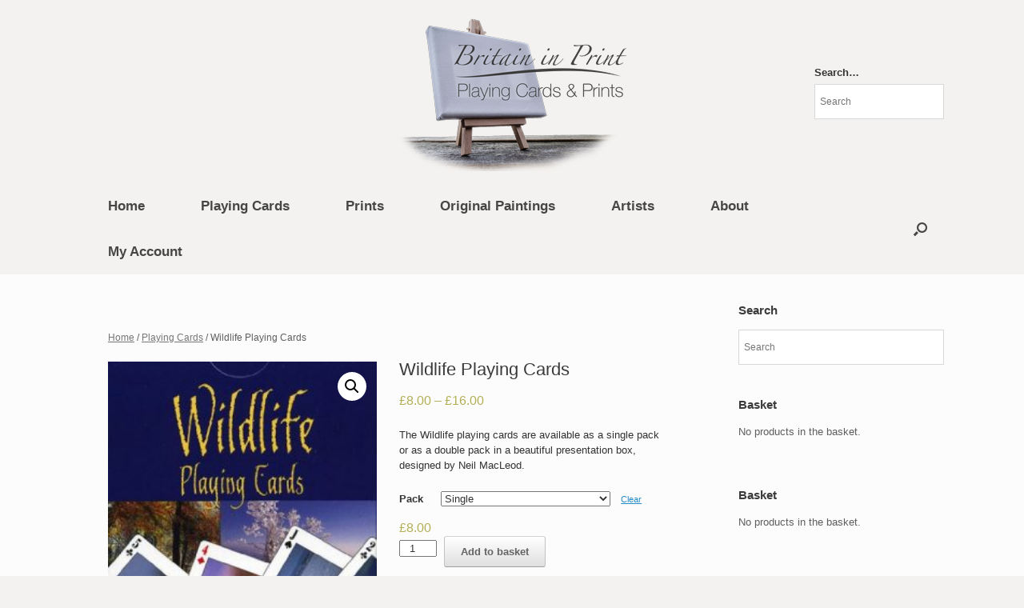

--- FILE ---
content_type: text/html; charset=UTF-8
request_url: https://www.britaininprint.com/product/wildlife-playing-cards/
body_size: 12140
content:
<!DOCTYPE html>
<html lang="en-GB">
<head>
	<meta charset="UTF-8" />
	<meta http-equiv="X-UA-Compatible" content="IE=10" />
	<link rel="profile" href="https://gmpg.org/xfn/11" />
	<link rel="pingback" href="https://www.britaininprint.com/xmlrpc.php" />
	<title>Wildlife Playing Cards &#8211; Britain in Print</title>
<meta name='robots' content='max-image-preview:large' />
<link rel='dns-prefetch' href='//stats.wp.com' />
<link rel="alternate" type="application/rss+xml" title="Britain in Print &raquo; Feed" href="https://www.britaininprint.com/feed/" />
<link rel="alternate" type="application/rss+xml" title="Britain in Print &raquo; Comments Feed" href="https://www.britaininprint.com/comments/feed/" />
<link rel="alternate" type="application/rss+xml" title="Britain in Print &raquo; Wildlife Playing Cards Comments Feed" href="https://www.britaininprint.com/product/wildlife-playing-cards/feed/" />
<script type="text/javascript">
/* <![CDATA[ */
window._wpemojiSettings = {"baseUrl":"https:\/\/s.w.org\/images\/core\/emoji\/14.0.0\/72x72\/","ext":".png","svgUrl":"https:\/\/s.w.org\/images\/core\/emoji\/14.0.0\/svg\/","svgExt":".svg","source":{"concatemoji":"https:\/\/www.britaininprint.com\/wp-includes\/js\/wp-emoji-release.min.js?ver=0a39c1f72d201d6eabcca91c2f15924a"}};
/*! This file is auto-generated */
!function(i,n){var o,s,e;function c(e){try{var t={supportTests:e,timestamp:(new Date).valueOf()};sessionStorage.setItem(o,JSON.stringify(t))}catch(e){}}function p(e,t,n){e.clearRect(0,0,e.canvas.width,e.canvas.height),e.fillText(t,0,0);var t=new Uint32Array(e.getImageData(0,0,e.canvas.width,e.canvas.height).data),r=(e.clearRect(0,0,e.canvas.width,e.canvas.height),e.fillText(n,0,0),new Uint32Array(e.getImageData(0,0,e.canvas.width,e.canvas.height).data));return t.every(function(e,t){return e===r[t]})}function u(e,t,n){switch(t){case"flag":return n(e,"\ud83c\udff3\ufe0f\u200d\u26a7\ufe0f","\ud83c\udff3\ufe0f\u200b\u26a7\ufe0f")?!1:!n(e,"\ud83c\uddfa\ud83c\uddf3","\ud83c\uddfa\u200b\ud83c\uddf3")&&!n(e,"\ud83c\udff4\udb40\udc67\udb40\udc62\udb40\udc65\udb40\udc6e\udb40\udc67\udb40\udc7f","\ud83c\udff4\u200b\udb40\udc67\u200b\udb40\udc62\u200b\udb40\udc65\u200b\udb40\udc6e\u200b\udb40\udc67\u200b\udb40\udc7f");case"emoji":return!n(e,"\ud83e\udef1\ud83c\udffb\u200d\ud83e\udef2\ud83c\udfff","\ud83e\udef1\ud83c\udffb\u200b\ud83e\udef2\ud83c\udfff")}return!1}function f(e,t,n){var r="undefined"!=typeof WorkerGlobalScope&&self instanceof WorkerGlobalScope?new OffscreenCanvas(300,150):i.createElement("canvas"),a=r.getContext("2d",{willReadFrequently:!0}),o=(a.textBaseline="top",a.font="600 32px Arial",{});return e.forEach(function(e){o[e]=t(a,e,n)}),o}function t(e){var t=i.createElement("script");t.src=e,t.defer=!0,i.head.appendChild(t)}"undefined"!=typeof Promise&&(o="wpEmojiSettingsSupports",s=["flag","emoji"],n.supports={everything:!0,everythingExceptFlag:!0},e=new Promise(function(e){i.addEventListener("DOMContentLoaded",e,{once:!0})}),new Promise(function(t){var n=function(){try{var e=JSON.parse(sessionStorage.getItem(o));if("object"==typeof e&&"number"==typeof e.timestamp&&(new Date).valueOf()<e.timestamp+604800&&"object"==typeof e.supportTests)return e.supportTests}catch(e){}return null}();if(!n){if("undefined"!=typeof Worker&&"undefined"!=typeof OffscreenCanvas&&"undefined"!=typeof URL&&URL.createObjectURL&&"undefined"!=typeof Blob)try{var e="postMessage("+f.toString()+"("+[JSON.stringify(s),u.toString(),p.toString()].join(",")+"));",r=new Blob([e],{type:"text/javascript"}),a=new Worker(URL.createObjectURL(r),{name:"wpTestEmojiSupports"});return void(a.onmessage=function(e){c(n=e.data),a.terminate(),t(n)})}catch(e){}c(n=f(s,u,p))}t(n)}).then(function(e){for(var t in e)n.supports[t]=e[t],n.supports.everything=n.supports.everything&&n.supports[t],"flag"!==t&&(n.supports.everythingExceptFlag=n.supports.everythingExceptFlag&&n.supports[t]);n.supports.everythingExceptFlag=n.supports.everythingExceptFlag&&!n.supports.flag,n.DOMReady=!1,n.readyCallback=function(){n.DOMReady=!0}}).then(function(){return e}).then(function(){var e;n.supports.everything||(n.readyCallback(),(e=n.source||{}).concatemoji?t(e.concatemoji):e.wpemoji&&e.twemoji&&(t(e.twemoji),t(e.wpemoji)))}))}((window,document),window._wpemojiSettings);
/* ]]> */
</script>
<link rel='stylesheet' id='vantage-parent-style-css' href='https://www.britaininprint.com/wp-content/themes/vantage/style.css?ver=0a39c1f72d201d6eabcca91c2f15924a' type='text/css' media='all' />
<style id='wp-emoji-styles-inline-css' type='text/css'>

	img.wp-smiley, img.emoji {
		display: inline !important;
		border: none !important;
		box-shadow: none !important;
		height: 1em !important;
		width: 1em !important;
		margin: 0 0.07em !important;
		vertical-align: -0.1em !important;
		background: none !important;
		padding: 0 !important;
	}
</style>
<link rel='stylesheet' id='wp-block-library-css' href='https://www.britaininprint.com/wp-includes/css/dist/block-library/style.min.css?ver=0a39c1f72d201d6eabcca91c2f15924a' type='text/css' media='all' />
<style id='classic-theme-styles-inline-css' type='text/css'>
/*! This file is auto-generated */
.wp-block-button__link{color:#fff;background-color:#32373c;border-radius:9999px;box-shadow:none;text-decoration:none;padding:calc(.667em + 2px) calc(1.333em + 2px);font-size:1.125em}.wp-block-file__button{background:#32373c;color:#fff;text-decoration:none}
</style>
<style id='global-styles-inline-css' type='text/css'>
body{--wp--preset--color--black: #000000;--wp--preset--color--cyan-bluish-gray: #abb8c3;--wp--preset--color--white: #ffffff;--wp--preset--color--pale-pink: #f78da7;--wp--preset--color--vivid-red: #cf2e2e;--wp--preset--color--luminous-vivid-orange: #ff6900;--wp--preset--color--luminous-vivid-amber: #fcb900;--wp--preset--color--light-green-cyan: #7bdcb5;--wp--preset--color--vivid-green-cyan: #00d084;--wp--preset--color--pale-cyan-blue: #8ed1fc;--wp--preset--color--vivid-cyan-blue: #0693e3;--wp--preset--color--vivid-purple: #9b51e0;--wp--preset--gradient--vivid-cyan-blue-to-vivid-purple: linear-gradient(135deg,rgba(6,147,227,1) 0%,rgb(155,81,224) 100%);--wp--preset--gradient--light-green-cyan-to-vivid-green-cyan: linear-gradient(135deg,rgb(122,220,180) 0%,rgb(0,208,130) 100%);--wp--preset--gradient--luminous-vivid-amber-to-luminous-vivid-orange: linear-gradient(135deg,rgba(252,185,0,1) 0%,rgba(255,105,0,1) 100%);--wp--preset--gradient--luminous-vivid-orange-to-vivid-red: linear-gradient(135deg,rgba(255,105,0,1) 0%,rgb(207,46,46) 100%);--wp--preset--gradient--very-light-gray-to-cyan-bluish-gray: linear-gradient(135deg,rgb(238,238,238) 0%,rgb(169,184,195) 100%);--wp--preset--gradient--cool-to-warm-spectrum: linear-gradient(135deg,rgb(74,234,220) 0%,rgb(151,120,209) 20%,rgb(207,42,186) 40%,rgb(238,44,130) 60%,rgb(251,105,98) 80%,rgb(254,248,76) 100%);--wp--preset--gradient--blush-light-purple: linear-gradient(135deg,rgb(255,206,236) 0%,rgb(152,150,240) 100%);--wp--preset--gradient--blush-bordeaux: linear-gradient(135deg,rgb(254,205,165) 0%,rgb(254,45,45) 50%,rgb(107,0,62) 100%);--wp--preset--gradient--luminous-dusk: linear-gradient(135deg,rgb(255,203,112) 0%,rgb(199,81,192) 50%,rgb(65,88,208) 100%);--wp--preset--gradient--pale-ocean: linear-gradient(135deg,rgb(255,245,203) 0%,rgb(182,227,212) 50%,rgb(51,167,181) 100%);--wp--preset--gradient--electric-grass: linear-gradient(135deg,rgb(202,248,128) 0%,rgb(113,206,126) 100%);--wp--preset--gradient--midnight: linear-gradient(135deg,rgb(2,3,129) 0%,rgb(40,116,252) 100%);--wp--preset--font-size--small: 13px;--wp--preset--font-size--medium: 20px;--wp--preset--font-size--large: 36px;--wp--preset--font-size--x-large: 42px;--wp--preset--spacing--20: 0.44rem;--wp--preset--spacing--30: 0.67rem;--wp--preset--spacing--40: 1rem;--wp--preset--spacing--50: 1.5rem;--wp--preset--spacing--60: 2.25rem;--wp--preset--spacing--70: 3.38rem;--wp--preset--spacing--80: 5.06rem;--wp--preset--shadow--natural: 6px 6px 9px rgba(0, 0, 0, 0.2);--wp--preset--shadow--deep: 12px 12px 50px rgba(0, 0, 0, 0.4);--wp--preset--shadow--sharp: 6px 6px 0px rgba(0, 0, 0, 0.2);--wp--preset--shadow--outlined: 6px 6px 0px -3px rgba(255, 255, 255, 1), 6px 6px rgba(0, 0, 0, 1);--wp--preset--shadow--crisp: 6px 6px 0px rgba(0, 0, 0, 1);}:where(.is-layout-flex){gap: 0.5em;}:where(.is-layout-grid){gap: 0.5em;}body .is-layout-flow > .alignleft{float: left;margin-inline-start: 0;margin-inline-end: 2em;}body .is-layout-flow > .alignright{float: right;margin-inline-start: 2em;margin-inline-end: 0;}body .is-layout-flow > .aligncenter{margin-left: auto !important;margin-right: auto !important;}body .is-layout-constrained > .alignleft{float: left;margin-inline-start: 0;margin-inline-end: 2em;}body .is-layout-constrained > .alignright{float: right;margin-inline-start: 2em;margin-inline-end: 0;}body .is-layout-constrained > .aligncenter{margin-left: auto !important;margin-right: auto !important;}body .is-layout-constrained > :where(:not(.alignleft):not(.alignright):not(.alignfull)){max-width: var(--wp--style--global--content-size);margin-left: auto !important;margin-right: auto !important;}body .is-layout-constrained > .alignwide{max-width: var(--wp--style--global--wide-size);}body .is-layout-flex{display: flex;}body .is-layout-flex{flex-wrap: wrap;align-items: center;}body .is-layout-flex > *{margin: 0;}body .is-layout-grid{display: grid;}body .is-layout-grid > *{margin: 0;}:where(.wp-block-columns.is-layout-flex){gap: 2em;}:where(.wp-block-columns.is-layout-grid){gap: 2em;}:where(.wp-block-post-template.is-layout-flex){gap: 1.25em;}:where(.wp-block-post-template.is-layout-grid){gap: 1.25em;}.has-black-color{color: var(--wp--preset--color--black) !important;}.has-cyan-bluish-gray-color{color: var(--wp--preset--color--cyan-bluish-gray) !important;}.has-white-color{color: var(--wp--preset--color--white) !important;}.has-pale-pink-color{color: var(--wp--preset--color--pale-pink) !important;}.has-vivid-red-color{color: var(--wp--preset--color--vivid-red) !important;}.has-luminous-vivid-orange-color{color: var(--wp--preset--color--luminous-vivid-orange) !important;}.has-luminous-vivid-amber-color{color: var(--wp--preset--color--luminous-vivid-amber) !important;}.has-light-green-cyan-color{color: var(--wp--preset--color--light-green-cyan) !important;}.has-vivid-green-cyan-color{color: var(--wp--preset--color--vivid-green-cyan) !important;}.has-pale-cyan-blue-color{color: var(--wp--preset--color--pale-cyan-blue) !important;}.has-vivid-cyan-blue-color{color: var(--wp--preset--color--vivid-cyan-blue) !important;}.has-vivid-purple-color{color: var(--wp--preset--color--vivid-purple) !important;}.has-black-background-color{background-color: var(--wp--preset--color--black) !important;}.has-cyan-bluish-gray-background-color{background-color: var(--wp--preset--color--cyan-bluish-gray) !important;}.has-white-background-color{background-color: var(--wp--preset--color--white) !important;}.has-pale-pink-background-color{background-color: var(--wp--preset--color--pale-pink) !important;}.has-vivid-red-background-color{background-color: var(--wp--preset--color--vivid-red) !important;}.has-luminous-vivid-orange-background-color{background-color: var(--wp--preset--color--luminous-vivid-orange) !important;}.has-luminous-vivid-amber-background-color{background-color: var(--wp--preset--color--luminous-vivid-amber) !important;}.has-light-green-cyan-background-color{background-color: var(--wp--preset--color--light-green-cyan) !important;}.has-vivid-green-cyan-background-color{background-color: var(--wp--preset--color--vivid-green-cyan) !important;}.has-pale-cyan-blue-background-color{background-color: var(--wp--preset--color--pale-cyan-blue) !important;}.has-vivid-cyan-blue-background-color{background-color: var(--wp--preset--color--vivid-cyan-blue) !important;}.has-vivid-purple-background-color{background-color: var(--wp--preset--color--vivid-purple) !important;}.has-black-border-color{border-color: var(--wp--preset--color--black) !important;}.has-cyan-bluish-gray-border-color{border-color: var(--wp--preset--color--cyan-bluish-gray) !important;}.has-white-border-color{border-color: var(--wp--preset--color--white) !important;}.has-pale-pink-border-color{border-color: var(--wp--preset--color--pale-pink) !important;}.has-vivid-red-border-color{border-color: var(--wp--preset--color--vivid-red) !important;}.has-luminous-vivid-orange-border-color{border-color: var(--wp--preset--color--luminous-vivid-orange) !important;}.has-luminous-vivid-amber-border-color{border-color: var(--wp--preset--color--luminous-vivid-amber) !important;}.has-light-green-cyan-border-color{border-color: var(--wp--preset--color--light-green-cyan) !important;}.has-vivid-green-cyan-border-color{border-color: var(--wp--preset--color--vivid-green-cyan) !important;}.has-pale-cyan-blue-border-color{border-color: var(--wp--preset--color--pale-cyan-blue) !important;}.has-vivid-cyan-blue-border-color{border-color: var(--wp--preset--color--vivid-cyan-blue) !important;}.has-vivid-purple-border-color{border-color: var(--wp--preset--color--vivid-purple) !important;}.has-vivid-cyan-blue-to-vivid-purple-gradient-background{background: var(--wp--preset--gradient--vivid-cyan-blue-to-vivid-purple) !important;}.has-light-green-cyan-to-vivid-green-cyan-gradient-background{background: var(--wp--preset--gradient--light-green-cyan-to-vivid-green-cyan) !important;}.has-luminous-vivid-amber-to-luminous-vivid-orange-gradient-background{background: var(--wp--preset--gradient--luminous-vivid-amber-to-luminous-vivid-orange) !important;}.has-luminous-vivid-orange-to-vivid-red-gradient-background{background: var(--wp--preset--gradient--luminous-vivid-orange-to-vivid-red) !important;}.has-very-light-gray-to-cyan-bluish-gray-gradient-background{background: var(--wp--preset--gradient--very-light-gray-to-cyan-bluish-gray) !important;}.has-cool-to-warm-spectrum-gradient-background{background: var(--wp--preset--gradient--cool-to-warm-spectrum) !important;}.has-blush-light-purple-gradient-background{background: var(--wp--preset--gradient--blush-light-purple) !important;}.has-blush-bordeaux-gradient-background{background: var(--wp--preset--gradient--blush-bordeaux) !important;}.has-luminous-dusk-gradient-background{background: var(--wp--preset--gradient--luminous-dusk) !important;}.has-pale-ocean-gradient-background{background: var(--wp--preset--gradient--pale-ocean) !important;}.has-electric-grass-gradient-background{background: var(--wp--preset--gradient--electric-grass) !important;}.has-midnight-gradient-background{background: var(--wp--preset--gradient--midnight) !important;}.has-small-font-size{font-size: var(--wp--preset--font-size--small) !important;}.has-medium-font-size{font-size: var(--wp--preset--font-size--medium) !important;}.has-large-font-size{font-size: var(--wp--preset--font-size--large) !important;}.has-x-large-font-size{font-size: var(--wp--preset--font-size--x-large) !important;}
.wp-block-navigation a:where(:not(.wp-element-button)){color: inherit;}
:where(.wp-block-post-template.is-layout-flex){gap: 1.25em;}:where(.wp-block-post-template.is-layout-grid){gap: 1.25em;}
:where(.wp-block-columns.is-layout-flex){gap: 2em;}:where(.wp-block-columns.is-layout-grid){gap: 2em;}
.wp-block-pullquote{font-size: 1.5em;line-height: 1.6;}
</style>
<link rel='stylesheet' id='photoswipe-css' href='https://www.britaininprint.com/wp-content/plugins/woocommerce/assets/css/photoswipe/photoswipe.min.css?ver=8.3.1' type='text/css' media='all' />
<link rel='stylesheet' id='photoswipe-default-skin-css' href='https://www.britaininprint.com/wp-content/plugins/woocommerce/assets/css/photoswipe/default-skin/default-skin.min.css?ver=8.3.1' type='text/css' media='all' />
<link rel='stylesheet' id='woocommerce-layout-css' href='https://www.britaininprint.com/wp-content/plugins/woocommerce/assets/css/woocommerce-layout.css?ver=8.3.1' type='text/css' media='all' />
<link rel='stylesheet' id='woocommerce-smallscreen-css' href='https://www.britaininprint.com/wp-content/plugins/woocommerce/assets/css/woocommerce-smallscreen.css?ver=8.3.1' type='text/css' media='only screen and (max-width: 768px)' />
<link rel='stylesheet' id='woocommerce-general-css' href='https://www.britaininprint.com/wp-content/plugins/woocommerce/assets/css/woocommerce.css?ver=8.3.1' type='text/css' media='all' />
<style id='woocommerce-inline-inline-css' type='text/css'>
.woocommerce form .form-row .required { visibility: visible; }
</style>
<link rel='stylesheet' id='aws-style-css' href='https://www.britaininprint.com/wp-content/plugins/advanced-woo-search/assets/css/common.min.css?ver=2.93' type='text/css' media='all' />
<link rel='stylesheet' id='vantage-style-css' href='https://www.britaininprint.com/wp-content/themes/vantage-use-woocommerce-search/style.css?ver=2.6' type='text/css' media='all' />
<link rel='stylesheet' id='font-awesome-css' href='https://www.britaininprint.com/wp-content/themes/vantage/fontawesome/css/font-awesome.css?ver=4.6.2' type='text/css' media='all' />
<link rel='stylesheet' id='vantage-woocommerce-css' href='https://www.britaininprint.com/wp-content/themes/vantage/css/woocommerce.css?ver=0a39c1f72d201d6eabcca91c2f15924a' type='text/css' media='all' />
<link rel='stylesheet' id='siteorigin-mobilenav-css' href='https://www.britaininprint.com/wp-content/themes/vantage/inc/mobilenav/css/mobilenav.css?ver=2.6' type='text/css' media='all' />
<script type="text/javascript" src="https://www.britaininprint.com/wp-includes/js/dist/vendor/wp-polyfill-inert.min.js?ver=3.1.2" id="wp-polyfill-inert-js"></script>
<script type="text/javascript" src="https://www.britaininprint.com/wp-includes/js/dist/vendor/regenerator-runtime.min.js?ver=0.14.0" id="regenerator-runtime-js"></script>
<script type="text/javascript" src="https://www.britaininprint.com/wp-includes/js/dist/vendor/wp-polyfill.min.js?ver=3.15.0" id="wp-polyfill-js"></script>
<script type="text/javascript" src="https://www.britaininprint.com/wp-includes/js/dist/hooks.min.js?ver=c6aec9a8d4e5a5d543a1" id="wp-hooks-js"></script>
<script type="text/javascript" src="https://stats.wp.com/w.js?ver=202604" id="woo-tracks-js"></script>
<script type="text/javascript" src="https://www.britaininprint.com/wp-includes/js/jquery/jquery.min.js?ver=3.7.1" id="jquery-core-js"></script>
<script type="text/javascript" src="https://www.britaininprint.com/wp-includes/js/jquery/jquery-migrate.min.js?ver=3.4.1" id="jquery-migrate-js"></script>
<script type="text/javascript" src="https://www.britaininprint.com/wp-content/plugins/woocommerce/assets/js/jquery-blockui/jquery.blockUI.min.js?ver=2.7.0-wc.8.3.1" id="jquery-blockui-js" defer="defer" data-wp-strategy="defer"></script>
<script type="text/javascript" id="wc-add-to-cart-js-extra">
/* <![CDATA[ */
var wc_add_to_cart_params = {"ajax_url":"\/wp-admin\/admin-ajax.php","wc_ajax_url":"\/?wc-ajax=%%endpoint%%","i18n_view_cart":"View basket","cart_url":"https:\/\/www.britaininprint.com\/cart\/","is_cart":"","cart_redirect_after_add":"yes"};
/* ]]> */
</script>
<script type="text/javascript" src="https://www.britaininprint.com/wp-content/plugins/woocommerce/assets/js/frontend/add-to-cart.min.js?ver=8.3.1" id="wc-add-to-cart-js" defer="defer" data-wp-strategy="defer"></script>
<script type="text/javascript" src="https://www.britaininprint.com/wp-content/plugins/woocommerce/assets/js/zoom/jquery.zoom.min.js?ver=1.7.21-wc.8.3.1" id="zoom-js" defer="defer" data-wp-strategy="defer"></script>
<script type="text/javascript" src="https://www.britaininprint.com/wp-content/plugins/woocommerce/assets/js/flexslider/jquery.flexslider.min.js?ver=2.7.2-wc.8.3.1" id="flexslider-js" defer="defer" data-wp-strategy="defer"></script>
<script type="text/javascript" src="https://www.britaininprint.com/wp-content/plugins/woocommerce/assets/js/photoswipe/photoswipe.min.js?ver=4.1.1-wc.8.3.1" id="photoswipe-js" defer="defer" data-wp-strategy="defer"></script>
<script type="text/javascript" src="https://www.britaininprint.com/wp-content/plugins/woocommerce/assets/js/photoswipe/photoswipe-ui-default.min.js?ver=4.1.1-wc.8.3.1" id="photoswipe-ui-default-js" defer="defer" data-wp-strategy="defer"></script>
<script type="text/javascript" id="wc-single-product-js-extra">
/* <![CDATA[ */
var wc_single_product_params = {"i18n_required_rating_text":"Please select a rating","review_rating_required":"yes","flexslider":{"rtl":false,"animation":"slide","smoothHeight":true,"directionNav":false,"controlNav":"thumbnails","slideshow":false,"animationSpeed":500,"animationLoop":false,"allowOneSlide":false},"zoom_enabled":"1","zoom_options":[],"photoswipe_enabled":"1","photoswipe_options":{"shareEl":false,"closeOnScroll":false,"history":false,"hideAnimationDuration":0,"showAnimationDuration":0},"flexslider_enabled":"1"};
/* ]]> */
</script>
<script type="text/javascript" src="https://www.britaininprint.com/wp-content/plugins/woocommerce/assets/js/frontend/single-product.min.js?ver=8.3.1" id="wc-single-product-js" defer="defer" data-wp-strategy="defer"></script>
<script type="text/javascript" src="https://www.britaininprint.com/wp-content/plugins/woocommerce/assets/js/js-cookie/js.cookie.min.js?ver=2.1.4-wc.8.3.1" id="js-cookie-js" defer="defer" data-wp-strategy="defer"></script>
<script type="text/javascript" id="woocommerce-js-extra">
/* <![CDATA[ */
var woocommerce_params = {"ajax_url":"\/wp-admin\/admin-ajax.php","wc_ajax_url":"\/?wc-ajax=%%endpoint%%"};
/* ]]> */
</script>
<script type="text/javascript" src="https://www.britaininprint.com/wp-content/plugins/woocommerce/assets/js/frontend/woocommerce.min.js?ver=8.3.1" id="woocommerce-js" defer="defer" data-wp-strategy="defer"></script>
<script type="text/javascript" src="https://www.britaininprint.com/wp-content/themes/vantage/js/jquery.flexslider.min.js?ver=2.1" id="jquery-flexslider-js"></script>
<script type="text/javascript" src="https://www.britaininprint.com/wp-content/themes/vantage/js/jquery.touchSwipe.min.js?ver=1.6.6" id="jquery-touchswipe-js"></script>
<script type="text/javascript" src="https://www.britaininprint.com/wp-content/themes/vantage/js/jquery.theme-main.min.js?ver=2.6" id="vantage-main-js"></script>
<script type="text/javascript" src="https://www.britaininprint.com/wp-content/plugins/so-widgets-bundle/js/lib/jquery.fitvids.min.js?ver=1.1" id="jquery-fitvids-js"></script>
<!--[if lt IE 9]>
<script type="text/javascript" src="https://www.britaininprint.com/wp-content/themes/vantage/js/html5.min.js?ver=3.7.3" id="vantage-html5-js"></script>
<![endif]-->
<!--[if (gte IE 6)&(lte IE 8)]>
<script type="text/javascript" src="https://www.britaininprint.com/wp-content/themes/vantage/js/selectivizr.min.js?ver=1.0.2" id="vantage-selectivizr-js"></script>
<![endif]-->
<script type="text/javascript" id="siteorigin-mobilenav-js-extra">
/* <![CDATA[ */
var mobileNav = {"search":"","text":{"navigate":"Menu","back":"Back","close":"Close"},"nextIconUrl":"https:\/\/www.britaininprint.com\/wp-content\/themes\/vantage\/inc\/mobilenav\/images\/next.png","mobileMenuClose":"<i class=\"fa fa-times\"><\/i>"};
/* ]]> */
</script>
<script type="text/javascript" src="https://www.britaininprint.com/wp-content/themes/vantage/inc/mobilenav/js/mobilenav.min.js?ver=2.6" id="siteorigin-mobilenav-js"></script>
<script type="text/javascript" src="https://www.britaininprint.com/wp-content/themes/vantage/premium/addons/ajax-comments/js/ajax-comments.min.js?ver=2.6" id="siteorigin-ajax-comments-js"></script>
<link rel="https://api.w.org/" href="https://www.britaininprint.com/wp-json/" /><link rel="alternate" type="application/json" href="https://www.britaininprint.com/wp-json/wp/v2/product/306" /><link rel="EditURI" type="application/rsd+xml" title="RSD" href="https://www.britaininprint.com/xmlrpc.php?rsd" />

<link rel="canonical" href="https://www.britaininprint.com/product/wildlife-playing-cards/" />
<link rel='shortlink' href='https://www.britaininprint.com/?p=306' />
<link rel="alternate" type="application/json+oembed" href="https://www.britaininprint.com/wp-json/oembed/1.0/embed?url=https%3A%2F%2Fwww.britaininprint.com%2Fproduct%2Fwildlife-playing-cards%2F" />
<link rel="alternate" type="text/xml+oembed" href="https://www.britaininprint.com/wp-json/oembed/1.0/embed?url=https%3A%2F%2Fwww.britaininprint.com%2Fproduct%2Fwildlife-playing-cards%2F&#038;format=xml" />
<meta name="generator" content="Site Kit by Google 1.114.0" /><meta name="viewport" content="width=device-width, initial-scale=1" />		<style type="text/css">
			.so-mobilenav-mobile + * { display: none; }
			@media screen and (max-width: 1080px) { .so-mobilenav-mobile + * { display: block; } .so-mobilenav-standard + * { display: none; } }
		</style>
		<noscript><style>.woocommerce-product-gallery{ opacity: 1 !important; }</style></noscript>
		<style type="text/css" media="screen">
		#footer-widgets .widget { width: 25%; }
		#masthead-widgets .widget { width: 100%; }
	</style>
	<style type="text/css" id="vantage-footer-widgets">#footer-widgets aside { width : 25%; } </style> <style type="text/css" id="customizer-css">#masthead .hgroup h1, #masthead.masthead-logo-in-menu .logo > h1 { font-size: px } .entry-content { font-size: 15px } #masthead .hgroup { padding-top: 15px; padding-bottom: 15px } #masthead .hgroup .logo { text-align: center } #masthead .hgroup .logo, #masthead .hgroup .site-logo-link { float: none } #masthead .hgroup .logo img, #masthead .hgroup .site-logo-link img { display: block; margin: 0 auto } .entry-content a, .entry-content a:visited, #secondary a, #secondary a:visited, #masthead .hgroup a, #masthead .hgroup a:visited, .comment-form .logged-in-as a, .comment-form .logged-in-as a:visited { color: #464646 } .entry-content a:hover, .entry-content a:focus, .entry-content a:active, #secondary a:hover, #masthead .hgroup a:hover, #masthead .hgroup a:focus, #masthead .hgroup a:active, .comment-form .logged-in-as a:hover, .comment-form .logged-in-as a:focus, .comment-form .logged-in-as a:active { color: #b7b7b7 } .main-navigation ul { text-align: left } .main-navigation { background-color: #f4f2f0 } .main-navigation a { color: #464646 } .main-navigation ul ul { background-color: #f4f2f0 } .main-navigation ul li:hover > a, #search-icon #search-icon-icon:hover { background-color: #f4f2f0 } .main-navigation ul li:hover > a, .main-navigation ul li:hover > a [class^="fa fa-"] { color: #b7b7b7 } .main-navigation ul ul li:hover > a { background-color: #f4f2f0; color: #e2e2e2 } .main-navigation [class^="fa fa-"], .main-navigation .mobile-nav-icon { color: #464646 } #search-icon #search-icon-icon { background-color: #f4f2f0 } #search-icon #search-icon-icon .vantage-icon-search { color: #464646 } #search-icon .searchform { background-color: #464646 } .main-navigation ul li { font-size: 17px } #header-sidebar .widget_nav_menu ul.menu > li > ul.sub-menu { border-top-color: #464646 } a.button, button, html input[type="button"], input[type="reset"], input[type="submit"], .post-navigation a, #image-navigation a, article.post .more-link, article.page .more-link, .paging-navigation a, .woocommerce #page-wrapper .button, .woocommerce a.button, .woocommerce .checkout-button, .woocommerce input.button, #infinite-handle span button { text-shadow: none } a.button, button, html input[type="button"], input[type="reset"], input[type="submit"], .post-navigation a, #image-navigation a, article.post .more-link, article.page .more-link, .paging-navigation a, .woocommerce #page-wrapper .button, .woocommerce a.button, .woocommerce .checkout-button, .woocommerce input.button, .woocommerce #respond input#submit.alt, .woocommerce a.button.alt, .woocommerce button.button.alt, .woocommerce input.button.alt, #infinite-handle span { -webkit-box-shadow: none; -moz-box-shadow: none; box-shadow: none } #masthead { background-color: #f4f2f0 } .entry-content img { -webkit-border-radius: 3px; -moz-border-radius: 3px; border-radius: 3px; -webkit-box-shadow: 0 1px 2px rgba(0,0,0,0.175); -moz-box-shadow: 0 1px 2px rgba(0,0,0,0.175); box-shadow: 0 1px 2px rgba(0,0,0,0.175) } #colophon, body.layout-full { background-color: #f4f2f0 } #footer-widgets .widget .widget-title { color: #676767 } #footer-widgets .widget { color: #676767 } #colophon .widget_nav_menu .menu-item a { border-color: #676767 } #footer-widgets .widget a, #footer-widgets .widget a:visited { color: #454545 } #colophon #theme-attribution, #colophon #site-info { color: #676767 } </style></head>

<body class="product-template-default single single-product postid-306 wp-custom-logo theme-vantage woocommerce woocommerce-page woocommerce-no-js responsive layout-full no-js has-sidebar has-menu-search panels-style-force-full page-layout-default mobilenav">


<div id="page-wrapper">

	
	
		<header id="masthead" class="site-header" role="banner">

	<div class="hgroup full-container ">

		
			<a href="https://www.britaininprint.com/" title="Britain in Print" rel="home" class="logo"><img src="https://www.britaininprint.com/wp-content/uploads/2015/06/BiPlogo01-2.png"  class="logo-height-constrain"  width="300"  height="199"  alt="Britain in Print Logo"  /></a>
			
				<div id="header-sidebar" class="no-logo-overlay">
					<aside id="aws_widget-3" class="widget widget_aws_widget"><h3 class="widget-title">Search&#8230;</h3><div class="aws-container" data-url="/?wc-ajax=aws_action" data-siteurl="https://www.britaininprint.com" data-lang="" data-show-loader="true" data-show-more="false" data-show-page="false" data-ajax-search="true" data-show-clear="false" data-mobile-screen="false" data-use-analytics="false" data-min-chars="1" data-buttons-order="1" data-timeout="300" data-is-mobile="false" data-page-id="306" data-tax="" ><form class="aws-search-form" action="https://www.britaininprint.com/" method="get" role="search" ><div class="aws-wrapper"><label class="aws-search-label" for="6975779056c27">Search</label><input type="search" name="s" id="6975779056c27" value="" class="aws-search-field" placeholder="Search" autocomplete="off" /><input type="hidden" name="post_type" value="product"><input type="hidden" name="type_aws" value="true"><div class="aws-search-clear"><span>×</span></div><div class="aws-loader"></div></div></form></div></aside>				</div>

			
		
	</div><!-- .hgroup.full-container -->

	
<nav role="navigation" class="site-navigation main-navigation primary use-sticky-menu">

	<div class="full-container">
							<div id="search-icon">
				<div id="search-icon-icon"><div class="vantage-icon-search"></div></div>
				
<form method="get" class="searchform" action="https://www.britaininprint.com/" role="search">
	<input type="text" class="field" name="s" value="" placeholder="Search"/>
	<input type="hidden" name="post_type" value="product" />
</form>
			</div>
		
					<div id="so-mobilenav-standard-1" data-id="1" class="so-mobilenav-standard"></div><div class="menu-main-nav-container"><ul id="menu-main-nav" class="menu"><li id="menu-item-26164" class="menu-item menu-item-type-post_type menu-item-object-page menu-item-home menu-item-26164"><a href="https://www.britaininprint.com/">Home</a></li>
<li id="menu-item-119" class="menu-item menu-item-type-custom menu-item-object-custom menu-item-119"><a href="http://www.britaininprint.com/product-category/playing-cards/"><span class="icon"></span>Playing Cards</a></li>
<li id="menu-item-120" class="menu-item menu-item-type-custom menu-item-object-custom menu-item-has-children menu-item-120"><a href="http://www.britaininprint.com/product-category/prints/"><span class="icon"></span>Prints</a>
<ul class="sub-menu">
	<li id="menu-item-121" class="menu-item menu-item-type-custom menu-item-object-custom menu-item-121"><a href="http://www.britaininprint.com/product-category/prints/scotland/"><span class="icon"></span>Scotland</a></li>
	<li id="menu-item-122" class="menu-item menu-item-type-custom menu-item-object-custom menu-item-122"><a href="http://www.britaininprint.com/product-category/prints/england/"><span class="icon"></span>England</a></li>
	<li id="menu-item-123" class="menu-item menu-item-type-custom menu-item-object-custom menu-item-123"><a href="http://www.britaininprint.com/product-category/prints/wales/"><span class="icon"></span>Wales</a></li>
	<li id="menu-item-26201" class="menu-item menu-item-type-custom menu-item-object-custom menu-item-26201"><a href="http://www.britaininprint.com/product-category/prints/general/"><span class="icon"></span>General Views</a></li>
	<li id="menu-item-26223" class="menu-item menu-item-type-custom menu-item-object-custom menu-item-26223"><a href="http://www.britaininprint.com/product-tag/mountains/"><span class="icon"></span>Scottish Mountains</a></li>
	<li id="menu-item-17511" class="menu-item menu-item-type-custom menu-item-object-custom menu-item-17511"><a href="http://www.britaininprint.com/product-tag/castles/"><span class="icon"></span>Castles of Britain</a></li>
</ul>
</li>
<li id="menu-item-27123" class="menu-item menu-item-type-custom menu-item-object-custom menu-item-27123"><a href="http://www.britaininprint.com/product-category/original/"><span class="icon"></span>Original Paintings</a></li>
<li id="menu-item-26214" class="menu-item menu-item-type-custom menu-item-object-custom menu-item-has-children menu-item-26214"><a><span class="icon"></span>Artists</a>
<ul class="sub-menu">
	<li id="menu-item-27073" class="menu-item menu-item-type-post_type menu-item-object-page menu-item-27073"><a href="https://www.britaininprint.com/bill-cockburn/">Bill Cockburn</a></li>
	<li id="menu-item-27081" class="menu-item menu-item-type-post_type menu-item-object-page menu-item-27081"><a href="https://www.britaininprint.com/tim-fisher/">Tim Fisher</a></li>
	<li id="menu-item-26212" class="menu-item menu-item-type-post_type menu-item-object-page menu-item-26212"><a href="https://www.britaininprint.com/michael-jones-artist/">Michael Jones</a></li>
	<li id="menu-item-27103" class="menu-item menu-item-type-post_type menu-item-object-page menu-item-27103"><a href="https://www.britaininprint.com/ronnie-leckie/">Ronnie Leckie</a></li>
	<li id="menu-item-27072" class="menu-item menu-item-type-post_type menu-item-object-page menu-item-27072"><a href="https://www.britaininprint.com/allan-morgan/">Allan Morgan</a></li>
	<li id="menu-item-26213" class="menu-item menu-item-type-post_type menu-item-object-page menu-item-26213"><a href="https://www.britaininprint.com/irvine-russell-artist/">Irvine Russell</a></li>
	<li id="menu-item-26219" class="menu-item menu-item-type-post_type menu-item-object-page menu-item-26219"><a href="https://www.britaininprint.com/michael-charles-smith/">Michael Charles Smith</a></li>
	<li id="menu-item-27092" class="menu-item menu-item-type-post_type menu-item-object-page menu-item-27092"><a href="https://www.britaininprint.com/richard-tugwell/">Richard Tugwell</a></li>
	<li id="menu-item-27085" class="menu-item menu-item-type-post_type menu-item-object-page menu-item-27085"><a href="https://www.britaininprint.com/james-watson/">James Watson</a></li>
</ul>
</li>
<li id="menu-item-26211" class="menu-item menu-item-type-post_type menu-item-object-page menu-item-26211"><a href="https://www.britaininprint.com/about/">About</a></li>
<li id="menu-item-6869" class="menu-item menu-item-type-post_type menu-item-object-page menu-item-6869"><a href="https://www.britaininprint.com/my-account/">My Account</a></li>
</ul></div><div id="so-mobilenav-mobile-1" data-id="1" class="so-mobilenav-mobile"></div><div class="menu-mobilenav-container"><ul id="mobile-nav-item-wrap-1" class="menu"><li><a href="#" class="mobilenav-main-link" data-id="1"><span class="mobile-nav-icon"></span>Menu</a></li></ul></div>			</div>
</nav><!-- .site-navigation .main-navigation -->

</header><!-- #masthead .site-header -->

	
	
	
	
	<div id="main" class="site-main">
		<div class="full-container">
			
	<div id="primary" class="content-area"><main id="main" class="site-main" role="main"><nav class="woocommerce-breadcrumb" aria-label="Breadcrumb"><a href="https://www.britaininprint.com">Home</a>&nbsp;&#47;&nbsp;<a href="https://www.britaininprint.com/product-category/playing-cards/">Playing Cards</a>&nbsp;&#47;&nbsp;Wildlife Playing Cards</nav>
					
			<div class="woocommerce-notices-wrapper"></div><div id="product-306" class="post product type-product post-306 status-publish first instock product_cat-playing-cards has-post-thumbnail shipping-taxable purchasable product-type-variable has-default-attributes">

	<div class="woocommerce-product-gallery woocommerce-product-gallery--with-images woocommerce-product-gallery--columns-4 images" data-columns="4" style="opacity: 0; transition: opacity .25s ease-in-out;">
	<div class="woocommerce-product-gallery__wrapper">
		<div data-thumb="https://www.britaininprint.com/wp-content/uploads/2015/05/Wildlife-150x150.jpg" data-thumb-alt="" class="woocommerce-product-gallery__image"><a href="https://www.britaininprint.com/wp-content/uploads/2015/05/Wildlife.jpg"><img width="250" height="333" src="https://www.britaininprint.com/wp-content/uploads/2015/05/Wildlife-250x333.jpg" class="wp-post-image" alt="" title="Wildlife" data-caption="" data-src="https://www.britaininprint.com/wp-content/uploads/2015/05/Wildlife.jpg" data-large_image="https://www.britaininprint.com/wp-content/uploads/2015/05/Wildlife.jpg" data-large_image_width="375" data-large_image_height="500" decoding="async" fetchpriority="high" srcset="https://www.britaininprint.com/wp-content/uploads/2015/05/Wildlife-250x333.jpg 250w, https://www.britaininprint.com/wp-content/uploads/2015/05/Wildlife-220x293.jpg 220w, https://www.britaininprint.com/wp-content/uploads/2015/05/Wildlife-225x300.jpg 225w, https://www.britaininprint.com/wp-content/uploads/2015/05/Wildlife-135x180.jpg 135w, https://www.britaininprint.com/wp-content/uploads/2015/05/Wildlife.jpg 375w" sizes="(max-width: 250px) 100vw, 250px" /></a></div><div data-thumb="https://www.britaininprint.com/wp-content/uploads/2015/05/WildlifeDouble-150x150.jpg" data-thumb-alt="" class="woocommerce-product-gallery__image"><a href="https://www.britaininprint.com/wp-content/uploads/2015/05/WildlifeDouble.jpg"><img width="250" height="178" src="https://www.britaininprint.com/wp-content/uploads/2015/05/WildlifeDouble-250x178.jpg" class="" alt="" title="WildlifeDouble" data-caption="" data-src="https://www.britaininprint.com/wp-content/uploads/2015/05/WildlifeDouble.jpg" data-large_image="https://www.britaininprint.com/wp-content/uploads/2015/05/WildlifeDouble.jpg" data-large_image_width="424" data-large_image_height="302" decoding="async" srcset="https://www.britaininprint.com/wp-content/uploads/2015/05/WildlifeDouble-250x178.jpg 250w, https://www.britaininprint.com/wp-content/uploads/2015/05/WildlifeDouble-220x157.jpg 220w, https://www.britaininprint.com/wp-content/uploads/2015/05/WildlifeDouble-300x214.jpg 300w, https://www.britaininprint.com/wp-content/uploads/2015/05/WildlifeDouble-180x128.jpg 180w, https://www.britaininprint.com/wp-content/uploads/2015/05/WildlifeDouble.jpg 424w" sizes="(max-width: 250px) 100vw, 250px" /></a></div>	</div>
</div>

	<div class="summary entry-summary">
		<h1 class="product_title entry-title">Wildlife Playing Cards</h1><p class="price"><span class="woocommerce-Price-amount amount"><bdi><span class="woocommerce-Price-currencySymbol">&pound;</span>8.00</bdi></span> &ndash; <span class="woocommerce-Price-amount amount"><bdi><span class="woocommerce-Price-currencySymbol">&pound;</span>16.00</bdi></span></p>
<div class="woocommerce-product-details__short-description">
	<p>The Wildlife playing cards are available as a single pack or as a double pack in a beautiful presentation box, designed by Neil MacLeod.</p>
</div>

<form class="variations_form cart" action="https://www.britaininprint.com/product/wildlife-playing-cards/" method="post" enctype='multipart/form-data' data-product_id="306" data-product_variations="[{&quot;attributes&quot;:{&quot;attribute_pa_pack&quot;:&quot;single&quot;},&quot;availability_html&quot;:&quot;&quot;,&quot;backorders_allowed&quot;:false,&quot;dimensions&quot;:{&quot;length&quot;:&quot;&quot;,&quot;width&quot;:&quot;&quot;,&quot;height&quot;:&quot;&quot;},&quot;dimensions_html&quot;:&quot;N\/A&quot;,&quot;display_price&quot;:8,&quot;display_regular_price&quot;:8,&quot;image&quot;:{&quot;title&quot;:&quot;Wildlife&quot;,&quot;caption&quot;:&quot;&quot;,&quot;url&quot;:&quot;https:\/\/www.britaininprint.com\/wp-content\/uploads\/2015\/05\/Wildlife.jpg&quot;,&quot;alt&quot;:&quot;Wildlife&quot;,&quot;src&quot;:&quot;https:\/\/www.britaininprint.com\/wp-content\/uploads\/2015\/05\/Wildlife-250x333.jpg&quot;,&quot;srcset&quot;:&quot;https:\/\/www.britaininprint.com\/wp-content\/uploads\/2015\/05\/Wildlife-250x333.jpg 250w, https:\/\/www.britaininprint.com\/wp-content\/uploads\/2015\/05\/Wildlife-220x293.jpg 220w, https:\/\/www.britaininprint.com\/wp-content\/uploads\/2015\/05\/Wildlife-225x300.jpg 225w, https:\/\/www.britaininprint.com\/wp-content\/uploads\/2015\/05\/Wildlife-135x180.jpg 135w, https:\/\/www.britaininprint.com\/wp-content\/uploads\/2015\/05\/Wildlife.jpg 375w&quot;,&quot;sizes&quot;:&quot;(max-width: 250px) 100vw, 250px&quot;,&quot;full_src&quot;:&quot;https:\/\/www.britaininprint.com\/wp-content\/uploads\/2015\/05\/Wildlife.jpg&quot;,&quot;full_src_w&quot;:375,&quot;full_src_h&quot;:500,&quot;gallery_thumbnail_src&quot;:&quot;https:\/\/www.britaininprint.com\/wp-content\/uploads\/2015\/05\/Wildlife-150x150.jpg&quot;,&quot;gallery_thumbnail_src_w&quot;:100,&quot;gallery_thumbnail_src_h&quot;:100,&quot;thumb_src&quot;:&quot;https:\/\/www.britaininprint.com\/wp-content\/uploads\/2015\/05\/Wildlife-220x293.jpg&quot;,&quot;thumb_src_w&quot;:220,&quot;thumb_src_h&quot;:293,&quot;src_w&quot;:250,&quot;src_h&quot;:333},&quot;image_id&quot;:4924,&quot;is_downloadable&quot;:false,&quot;is_in_stock&quot;:true,&quot;is_purchasable&quot;:true,&quot;is_sold_individually&quot;:&quot;no&quot;,&quot;is_virtual&quot;:false,&quot;max_qty&quot;:&quot;&quot;,&quot;min_qty&quot;:1,&quot;price_html&quot;:&quot;&lt;span class=\&quot;price\&quot;&gt;&lt;span class=\&quot;woocommerce-Price-amount amount\&quot;&gt;&lt;bdi&gt;&lt;span class=\&quot;woocommerce-Price-currencySymbol\&quot;&gt;&amp;pound;&lt;\/span&gt;8.00&lt;\/bdi&gt;&lt;\/span&gt;&lt;\/span&gt;&quot;,&quot;sku&quot;:&quot;PC-Wld&quot;,&quot;variation_description&quot;:&quot;&quot;,&quot;variation_id&quot;:397,&quot;variation_is_active&quot;:true,&quot;variation_is_visible&quot;:true,&quot;weight&quot;:&quot;&quot;,&quot;weight_html&quot;:&quot;N\/A&quot;},{&quot;attributes&quot;:{&quot;attribute_pa_pack&quot;:&quot;double&quot;},&quot;availability_html&quot;:&quot;&quot;,&quot;backorders_allowed&quot;:false,&quot;dimensions&quot;:{&quot;length&quot;:&quot;&quot;,&quot;width&quot;:&quot;&quot;,&quot;height&quot;:&quot;&quot;},&quot;dimensions_html&quot;:&quot;N\/A&quot;,&quot;display_price&quot;:16,&quot;display_regular_price&quot;:16,&quot;image&quot;:{&quot;title&quot;:&quot;WildlifeDouble&quot;,&quot;caption&quot;:&quot;&quot;,&quot;url&quot;:&quot;https:\/\/www.britaininprint.com\/wp-content\/uploads\/2015\/05\/WildlifeDouble.jpg&quot;,&quot;alt&quot;:&quot;WildlifeDouble&quot;,&quot;src&quot;:&quot;https:\/\/www.britaininprint.com\/wp-content\/uploads\/2015\/05\/WildlifeDouble-250x178.jpg&quot;,&quot;srcset&quot;:&quot;https:\/\/www.britaininprint.com\/wp-content\/uploads\/2015\/05\/WildlifeDouble-250x178.jpg 250w, https:\/\/www.britaininprint.com\/wp-content\/uploads\/2015\/05\/WildlifeDouble-220x157.jpg 220w, https:\/\/www.britaininprint.com\/wp-content\/uploads\/2015\/05\/WildlifeDouble-300x214.jpg 300w, https:\/\/www.britaininprint.com\/wp-content\/uploads\/2015\/05\/WildlifeDouble-180x128.jpg 180w, https:\/\/www.britaininprint.com\/wp-content\/uploads\/2015\/05\/WildlifeDouble.jpg 424w&quot;,&quot;sizes&quot;:&quot;(max-width: 250px) 100vw, 250px&quot;,&quot;full_src&quot;:&quot;https:\/\/www.britaininprint.com\/wp-content\/uploads\/2015\/05\/WildlifeDouble.jpg&quot;,&quot;full_src_w&quot;:424,&quot;full_src_h&quot;:302,&quot;gallery_thumbnail_src&quot;:&quot;https:\/\/www.britaininprint.com\/wp-content\/uploads\/2015\/05\/WildlifeDouble-150x150.jpg&quot;,&quot;gallery_thumbnail_src_w&quot;:100,&quot;gallery_thumbnail_src_h&quot;:100,&quot;thumb_src&quot;:&quot;https:\/\/www.britaininprint.com\/wp-content\/uploads\/2015\/05\/WildlifeDouble-220x157.jpg&quot;,&quot;thumb_src_w&quot;:220,&quot;thumb_src_h&quot;:157,&quot;src_w&quot;:250,&quot;src_h&quot;:178},&quot;image_id&quot;:187,&quot;is_downloadable&quot;:false,&quot;is_in_stock&quot;:true,&quot;is_purchasable&quot;:true,&quot;is_sold_individually&quot;:&quot;no&quot;,&quot;is_virtual&quot;:false,&quot;max_qty&quot;:&quot;&quot;,&quot;min_qty&quot;:1,&quot;price_html&quot;:&quot;&lt;span class=\&quot;price\&quot;&gt;&lt;span class=\&quot;woocommerce-Price-amount amount\&quot;&gt;&lt;bdi&gt;&lt;span class=\&quot;woocommerce-Price-currencySymbol\&quot;&gt;&amp;pound;&lt;\/span&gt;16.00&lt;\/bdi&gt;&lt;\/span&gt;&lt;\/span&gt;&quot;,&quot;sku&quot;:&quot;PC-Wld&quot;,&quot;variation_description&quot;:&quot;&quot;,&quot;variation_id&quot;:398,&quot;variation_is_active&quot;:true,&quot;variation_is_visible&quot;:true,&quot;weight&quot;:&quot;&quot;,&quot;weight_html&quot;:&quot;N\/A&quot;}]">
	
			<table class="variations" cellspacing="0" role="presentation">
			<tbody>
									<tr>
						<th class="label"><label for="pa_pack">Pack</label></th>
						<td class="value">
							<select id="pa_pack" class="" name="attribute_pa_pack" data-attribute_name="attribute_pa_pack" data-show_option_none="yes"><option value="">Choose an option</option><option value="double" >Double</option><option value="single"  selected='selected'>Single</option></select><a class="reset_variations" href="#">Clear</a>						</td>
					</tr>
							</tbody>
		</table>
		
		<div class="single_variation_wrap">
			<div class="woocommerce-variation single_variation"></div><div class="woocommerce-variation-add-to-cart variations_button">
	
	<div class="quantity">
		<label class="screen-reader-text" for="quantity_697577906925e">Wildlife Playing Cards quantity</label>
	<input
		type="number"
				id="quantity_697577906925e"
		class="input-text qty text"
		name="quantity"
		value="1"
		aria-label="Product quantity"
		size="4"
		min="1"
		max=""
					step="1"
			placeholder=""
			inputmode="numeric"
			autocomplete="off"
			/>
	</div>

	<button type="submit" class="single_add_to_cart_button button alt">Add to basket</button>

	
	<input type="hidden" name="add-to-cart" value="306" />
	<input type="hidden" name="product_id" value="306" />
	<input type="hidden" name="variation_id" class="variation_id" value="0" />
</div>
		</div>
	
	</form>

<div class="product_meta">

	
	
		<span class="sku_wrapper">SKU: <span class="sku">PC-Wld</span></span>

	
	<span class="posted_in">Category: <a href="https://www.britaininprint.com/product-category/playing-cards/" rel="tag">Playing Cards</a></span>
	
	
</div>
	</div>

	
	<div class="woocommerce-tabs wc-tabs-wrapper">
		<ul class="tabs wc-tabs" role="tablist">
							<li class="description_tab" id="tab-title-description" role="tab" aria-controls="tab-description">
					<a href="#tab-description">
						Description					</a>
				</li>
							<li class="additional_information_tab" id="tab-title-additional_information" role="tab" aria-controls="tab-additional_information">
					<a href="#tab-additional_information">
						Additional information					</a>
				</li>
							<li class="reviews_tab" id="tab-title-reviews" role="tab" aria-controls="tab-reviews">
					<a href="#tab-reviews">
						Reviews (0)					</a>
				</li>
					</ul>
					<div class="woocommerce-Tabs-panel woocommerce-Tabs-panel--description panel entry-content wc-tab" id="tab-description" role="tabpanel" aria-labelledby="tab-title-description">
				
	<h2>Description</h2>

<p>This very collectable pack of poker size cards features the fantastic Wildlife photographs of renowned photographer Laurie Campbell</p>
			</div>
					<div class="woocommerce-Tabs-panel woocommerce-Tabs-panel--additional_information panel entry-content wc-tab" id="tab-additional_information" role="tabpanel" aria-labelledby="tab-title-additional_information">
				
	<h2>Additional information</h2>

<table class="woocommerce-product-attributes shop_attributes">
			<tr class="woocommerce-product-attributes-item woocommerce-product-attributes-item--attribute_pa_pack">
			<th class="woocommerce-product-attributes-item__label">Pack</th>
			<td class="woocommerce-product-attributes-item__value"><p><a href="https://www.britaininprint.com/pack/double/" rel="tag">Double</a>, <a href="https://www.britaininprint.com/pack/single/" rel="tag">Single</a></p>
</td>
		</tr>
	</table>
			</div>
					<div class="woocommerce-Tabs-panel woocommerce-Tabs-panel--reviews panel entry-content wc-tab" id="tab-reviews" role="tabpanel" aria-labelledby="tab-title-reviews">
				<div id="reviews" class="woocommerce-Reviews">
	<div id="comments">
		<h2 class="woocommerce-Reviews-title">
			Reviews		</h2>

					<p class="woocommerce-noreviews">There are no reviews yet.</p>
			</div>

			<p class="woocommerce-verification-required">Only logged in customers who have purchased this product may leave a review.</p>
	
	<div class="clear"></div>
</div>
			</div>
		
			</div>


	<section class="related products">

					<h2>Related products</h2>
				
		<ul class="products columns-4">

			
					<li class="post product type-product post-288 status-publish first instock product_cat-playing-cards has-post-thumbnail shipping-taxable purchasable product-type-variable has-default-attributes">
	<a href="https://www.britaininprint.com/product/london-playing-cards/" class="woocommerce-LoopProduct-link woocommerce-loop-product__link"><img width="220" height="307" src="https://www.britaininprint.com/wp-content/uploads/2015/05/London-220x307.jpg" class="attachment-woocommerce_thumbnail size-woocommerce_thumbnail" alt="" decoding="async" srcset="https://www.britaininprint.com/wp-content/uploads/2015/05/London-220x307.jpg 220w, https://www.britaininprint.com/wp-content/uploads/2015/05/London-250x348.jpg 250w, https://www.britaininprint.com/wp-content/uploads/2015/05/London-215x300.jpg 215w, https://www.britaininprint.com/wp-content/uploads/2015/05/London-129x180.jpg 129w, https://www.britaininprint.com/wp-content/uploads/2015/05/London.jpg 363w" sizes="(max-width: 220px) 100vw, 220px" /><h2 class="woocommerce-loop-product__title">London Playing Cards</h2>
	<span class="price"><span class="woocommerce-Price-amount amount"><bdi><span class="woocommerce-Price-currencySymbol">&pound;</span>8.00</bdi></span> &ndash; <span class="woocommerce-Price-amount amount"><bdi><span class="woocommerce-Price-currencySymbol">&pound;</span>16.00</bdi></span></span>
</a><a href="https://www.britaininprint.com/product/london-playing-cards/" data-quantity="1" class="button product_type_variable add_to_cart_button" data-product_id="288" data-product_sku="PC-Lond" aria-label="Select options for &ldquo;London Playing Cards&rdquo;" aria-describedby="This product has multiple variants. The options may be chosen on the product page" rel="nofollow">Select options</a></li>

			
					<li class="post product type-product post-274 status-publish instock product_cat-playing-cards has-post-thumbnail shipping-taxable purchasable product-type-variable has-default-attributes">
	<a href="https://www.britaininprint.com/product/yorkshire-playing-cards/" class="woocommerce-LoopProduct-link woocommerce-loop-product__link"><img width="220" height="308" src="https://www.britaininprint.com/wp-content/uploads/2015/05/York-220x308.jpg" class="attachment-woocommerce_thumbnail size-woocommerce_thumbnail" alt="" decoding="async" loading="lazy" srcset="https://www.britaininprint.com/wp-content/uploads/2015/05/York-220x308.jpg 220w, https://www.britaininprint.com/wp-content/uploads/2015/05/York-250x351.jpg 250w, https://www.britaininprint.com/wp-content/uploads/2015/05/York-214x300.jpg 214w, https://www.britaininprint.com/wp-content/uploads/2015/05/York-128x180.jpg 128w, https://www.britaininprint.com/wp-content/uploads/2015/05/York.jpg 363w" sizes="(max-width: 220px) 100vw, 220px" /><h2 class="woocommerce-loop-product__title">Yorkshire Playing Cards</h2>
	<span class="price"><span class="woocommerce-Price-amount amount"><bdi><span class="woocommerce-Price-currencySymbol">&pound;</span>8.00</bdi></span> &ndash; <span class="woocommerce-Price-amount amount"><bdi><span class="woocommerce-Price-currencySymbol">&pound;</span>16.00</bdi></span></span>
</a><a href="https://www.britaininprint.com/product/yorkshire-playing-cards/" data-quantity="1" class="button product_type_variable add_to_cart_button" data-product_id="274" data-product_sku="PC-York" aria-label="Select options for &ldquo;Yorkshire Playing Cards&rdquo;" aria-describedby="This product has multiple variants. The options may be chosen on the product page" rel="nofollow">Select options</a></li>

			
					<li class="post product type-product post-367 status-publish instock product_cat-playing-cards has-post-thumbnail shipping-taxable purchasable product-type-variable has-default-attributes">
	<a href="https://www.britaininprint.com/product/castles-of-england/" class="woocommerce-LoopProduct-link woocommerce-loop-product__link"><img width="220" height="309" src="https://www.britaininprint.com/wp-content/uploads/2015/05/Palaces1-220x309.jpg" class="attachment-woocommerce_thumbnail size-woocommerce_thumbnail" alt="" decoding="async" loading="lazy" srcset="https://www.britaininprint.com/wp-content/uploads/2015/05/Palaces1-220x309.jpg 220w, https://www.britaininprint.com/wp-content/uploads/2015/05/Palaces1-250x351.jpg 250w, https://www.britaininprint.com/wp-content/uploads/2015/05/Palaces1-214x300.jpg 214w, https://www.britaininprint.com/wp-content/uploads/2015/05/Palaces1-128x180.jpg 128w, https://www.britaininprint.com/wp-content/uploads/2015/05/Palaces1.jpg 363w" sizes="(max-width: 220px) 100vw, 220px" /><h2 class="woocommerce-loop-product__title">The Castles &#038; Palaces of England</h2>
	<span class="price"><span class="woocommerce-Price-amount amount"><bdi><span class="woocommerce-Price-currencySymbol">&pound;</span>8.00</bdi></span> &ndash; <span class="woocommerce-Price-amount amount"><bdi><span class="woocommerce-Price-currencySymbol">&pound;</span>16.00</bdi></span></span>
</a><a href="https://www.britaininprint.com/product/castles-of-england/" data-quantity="1" class="button product_type_variable add_to_cart_button" data-product_id="367" data-product_sku="PC-PalCasEng" aria-label="Select options for &ldquo;The Castles &amp; Palaces of England&rdquo;" aria-describedby="This product has multiple variants. The options may be chosen on the product page" rel="nofollow">Select options</a></li>

			
					<li class="post product type-product post-255 status-publish last instock product_cat-playing-cards has-post-thumbnail shipping-taxable purchasable product-type-variable has-default-attributes">
	<a href="https://www.britaininprint.com/product/lake-district-playing-cards/" class="woocommerce-LoopProduct-link woocommerce-loop-product__link"><img width="220" height="304" src="https://www.britaininprint.com/wp-content/uploads/2015/06/LakeDistrict-220x304.jpg" class="attachment-woocommerce_thumbnail size-woocommerce_thumbnail" alt="" decoding="async" loading="lazy" srcset="https://www.britaininprint.com/wp-content/uploads/2015/06/LakeDistrict-220x304.jpg 220w, https://www.britaininprint.com/wp-content/uploads/2015/06/LakeDistrict-250x345.jpg 250w, https://www.britaininprint.com/wp-content/uploads/2015/06/LakeDistrict-217x300.jpg 217w, https://www.britaininprint.com/wp-content/uploads/2015/06/LakeDistrict-130x180.jpg 130w, https://www.britaininprint.com/wp-content/uploads/2015/06/LakeDistrict.jpg 363w" sizes="(max-width: 220px) 100vw, 220px" /><h2 class="woocommerce-loop-product__title">The Lake District Playing Cards</h2>
	<span class="price"><span class="woocommerce-Price-amount amount"><bdi><span class="woocommerce-Price-currencySymbol">&pound;</span>8.00</bdi></span> &ndash; <span class="woocommerce-Price-amount amount"><bdi><span class="woocommerce-Price-currencySymbol">&pound;</span>16.00</bdi></span></span>
</a><a href="https://www.britaininprint.com/product/lake-district-playing-cards/" data-quantity="1" class="button product_type_variable add_to_cart_button" data-product_id="255" data-product_sku="PC-Lake" aria-label="Select options for &ldquo;The Lake District Playing Cards&rdquo;" aria-describedby="This product has multiple variants. The options may be chosen on the product page" rel="nofollow">Select options</a></li>

			
		</ul>

	</section>
	</div>


		
	</main></div>
	
<div id="secondary" class="widget-area" role="complementary">
		<aside id="aws_widget-2" class="widget widget_aws_widget"><h3 class="widget-title">Search</h3><div class="aws-container" data-url="/?wc-ajax=aws_action" data-siteurl="https://www.britaininprint.com" data-lang="" data-show-loader="true" data-show-more="false" data-show-page="false" data-ajax-search="true" data-show-clear="false" data-mobile-screen="false" data-use-analytics="false" data-min-chars="1" data-buttons-order="1" data-timeout="300" data-is-mobile="false" data-page-id="306" data-tax="" ><form class="aws-search-form" action="https://www.britaininprint.com/" method="get" role="search" ><div class="aws-wrapper"><label class="aws-search-label" for="697577908135b">Search</label><input type="search" name="s" id="697577908135b" value="" class="aws-search-field" placeholder="Search" autocomplete="off" /><input type="hidden" name="post_type" value="product"><input type="hidden" name="type_aws" value="true"><div class="aws-search-clear"><span>×</span></div><div class="aws-loader"></div></div></form></div></aside><aside id="woocommerce_widget_cart-4" class="widget woocommerce widget_shopping_cart"><h3 class="widget-title">Basket</h3><div class="widget_shopping_cart_content"></div></aside><aside id="woocommerce_widget_cart-2" class="widget woocommerce widget_shopping_cart"><h3 class="widget-title">Basket</h3><div class="widget_shopping_cart_content"></div></aside>	</div><!-- #secondary .widget-area -->

					</div><!-- .full-container -->
	</div><!-- #main .site-main -->

	
	
	<footer id="colophon" class="site-footer" role="contentinfo">

			<div id="footer-widgets" class="full-container">
			<aside id="text-9" class="widget widget_text"><h3 class="widget-title">Contact Us</h3>			<div class="textwidget"><p><strong>Phone</strong><br />
01475 744 000</p>
<p><strong>Address</strong><br />
Unit 40<br />
Capital Business Park<br />
11a Drakemyre<br />
Dalry<br />
North Ayrshire, KA24 5JD</p>
<p><strong>Email</strong><br />
<a href="mailto:info@britaininprint.com">info@britaininprint.com</a></p>
</div>
		</aside><aside id="text-6" class="widget widget_text"><h3 class="widget-title">Original Paintings</h3>			<div class="textwidget"><center><a href="http://www.britaininprint.com/product-category/original/">
<img src="https://www.britaininprint.com/wp-content/uploads/2015/05/1071.jpg" alt="Dunvegan Castle" width="200" height="auto" align="middle" /></a></center>

<br />

<p style="text-align: justify;">Many of the original paintings by <a href="http://www.britaininprint.com/irvine-russell-artist/">Irvine Russell</a>, <a href="http://www.britaininprint.com/michael-jones-artist/">Michael Jones</a>, <a href="http://www.britaininprint.com/michael-charles-smith-2/">Michael Charles Smith</a>, <a href="http://www.britaininprint.com/tim-fisher-2/">Tim Fisher</a>, <a href="http://www.britaininprint.com/bill-cockburn/">Bill Cockburn</a>, and <a href="http://www.britaininprint.com/allan-morgan/">Allan Morgan</a> are available to Purchase.</div>
		</aside><aside id="text-8" class="widget widget_text"><h3 class="widget-title">Payment Options</h3>			<div class="textwidget"><img src="https://www.britaininprint.com/wp-content/uploads/2015/05/paypal.png" alt="PayPal" width="55" height="auto" align="middle" /></a></center>
<img src="https://www.britaininprint.com/wp-content/uploads/2015/05/mastercard.png" alt="MasterCard" width="55" height="auto" align="middle" /></a></center>
<img src="https://www.britaininprint.com/wp-content/uploads/2015/05/maestro.png" alt="Maestro" width="55" height="auto" align="middle" /></a></center>
<img src="https://www.britaininprint.com/wp-content/uploads/2015/05/visa.png" alt="Visa" width="55" height="auto" align="middle" /></a></center>

<br>
<br>
<br>




</div>
		</aside>		</div><!-- #footer-widgets -->
	
			<div id="site-info">
			Britain in Print &copy; 2026		</div><!-- #site-info -->
	
	
</footer><!-- #colophon .site-footer -->

	
</div><!-- #page-wrapper -->


<a href="#" id="scroll-to-top" class="scroll-to-top" title="Back To Top"><span class="vantage-icon-arrow-up"></span></a><script type="application/ld+json">{"@context":"https:\/\/schema.org\/","@graph":[{"@context":"https:\/\/schema.org\/","@type":"BreadcrumbList","itemListElement":[{"@type":"ListItem","position":1,"item":{"name":"Home","@id":"https:\/\/www.britaininprint.com"}},{"@type":"ListItem","position":2,"item":{"name":"Playing Cards","@id":"https:\/\/www.britaininprint.com\/product-category\/playing-cards\/"}},{"@type":"ListItem","position":3,"item":{"name":"Wildlife Playing Cards","@id":"https:\/\/www.britaininprint.com\/product\/wildlife-playing-cards\/"}}]},{"@context":"https:\/\/schema.org\/","@type":"Product","@id":"https:\/\/www.britaininprint.com\/product\/wildlife-playing-cards\/#product","name":"Wildlife Playing Cards","url":"https:\/\/www.britaininprint.com\/product\/wildlife-playing-cards\/","description":"The Wildlife playing cards are available as a single pack or as a double pack in a beautiful presentation box, designed by Neil MacLeod.","image":"https:\/\/www.britaininprint.com\/wp-content\/uploads\/2015\/05\/Wildlife.jpg","sku":"PC-Wld","offers":[{"@type":"AggregateOffer","lowPrice":"8.00","highPrice":"16.00","offerCount":2,"priceCurrency":"GBP","availability":"http:\/\/schema.org\/InStock","url":"https:\/\/www.britaininprint.com\/product\/wildlife-playing-cards\/","seller":{"@type":"Organization","name":"Britain in Print","url":"https:\/\/www.britaininprint.com"}}]}]}</script>
<div class="pswp" tabindex="-1" role="dialog" aria-hidden="true">
	<div class="pswp__bg"></div>
	<div class="pswp__scroll-wrap">
		<div class="pswp__container">
			<div class="pswp__item"></div>
			<div class="pswp__item"></div>
			<div class="pswp__item"></div>
		</div>
		<div class="pswp__ui pswp__ui--hidden">
			<div class="pswp__top-bar">
				<div class="pswp__counter"></div>
				<button class="pswp__button pswp__button--close" aria-label="Close (Esc)"></button>
				<button class="pswp__button pswp__button--share" aria-label="Share"></button>
				<button class="pswp__button pswp__button--fs" aria-label="Toggle fullscreen"></button>
				<button class="pswp__button pswp__button--zoom" aria-label="Zoom in/out"></button>
				<div class="pswp__preloader">
					<div class="pswp__preloader__icn">
						<div class="pswp__preloader__cut">
							<div class="pswp__preloader__donut"></div>
						</div>
					</div>
				</div>
			</div>
			<div class="pswp__share-modal pswp__share-modal--hidden pswp__single-tap">
				<div class="pswp__share-tooltip"></div>
			</div>
			<button class="pswp__button pswp__button--arrow--left" aria-label="Previous (arrow left)"></button>
			<button class="pswp__button pswp__button--arrow--right" aria-label="Next (arrow right)"></button>
			<div class="pswp__caption">
				<div class="pswp__caption__center"></div>
			</div>
		</div>
	</div>
</div>
	<script type="text/javascript">
		(function () {
			var c = document.body.className;
			c = c.replace(/woocommerce-no-js/, 'woocommerce-js');
			document.body.className = c;
		})();
	</script>
	<script type="text/template" id="tmpl-variation-template">
	<div class="woocommerce-variation-description">{{{ data.variation.variation_description }}}</div>
	<div class="woocommerce-variation-price">{{{ data.variation.price_html }}}</div>
	<div class="woocommerce-variation-availability">{{{ data.variation.availability_html }}}</div>
</script>
<script type="text/template" id="tmpl-unavailable-variation-template">
	<p>Sorry, this product is unavailable. Please choose a different combination.</p>
</script>
<script type="text/javascript" id="aws-script-js-extra">
/* <![CDATA[ */
var aws_vars = {"sale":"Sale!","sku":"SKU: ","showmore":"View all results","noresults":"Nothing found"};
/* ]]> */
</script>
<script type="text/javascript" src="https://www.britaininprint.com/wp-content/plugins/advanced-woo-search/assets/js/common.min.js?ver=2.93" id="aws-script-js"></script>
<script type="text/javascript" src="https://www.britaininprint.com/wp-includes/js/comment-reply.min.js?ver=0a39c1f72d201d6eabcca91c2f15924a" id="comment-reply-js" async="async" data-wp-strategy="async"></script>
<script type="text/javascript" src="https://www.britaininprint.com/wp-includes/js/underscore.min.js?ver=1.13.4" id="underscore-js"></script>
<script type="text/javascript" id="wp-util-js-extra">
/* <![CDATA[ */
var _wpUtilSettings = {"ajax":{"url":"\/wp-admin\/admin-ajax.php"}};
/* ]]> */
</script>
<script type="text/javascript" src="https://www.britaininprint.com/wp-includes/js/wp-util.min.js?ver=0a39c1f72d201d6eabcca91c2f15924a" id="wp-util-js"></script>
<script type="text/javascript" id="wc-add-to-cart-variation-js-extra">
/* <![CDATA[ */
var wc_add_to_cart_variation_params = {"wc_ajax_url":"\/?wc-ajax=%%endpoint%%","i18n_no_matching_variations_text":"Sorry, no products matched your selection. Please choose a different combination.","i18n_make_a_selection_text":"Please select some product options before adding this product to your basket.","i18n_unavailable_text":"Sorry, this product is unavailable. Please choose a different combination."};
/* ]]> */
</script>
<script type="text/javascript" src="https://www.britaininprint.com/wp-content/plugins/woocommerce/assets/js/frontend/add-to-cart-variation.min.js?ver=8.3.1" id="wc-add-to-cart-variation-js" defer="defer" data-wp-strategy="defer"></script>
<script type="text/javascript" id="wc-cart-fragments-js-extra">
/* <![CDATA[ */
var wc_cart_fragments_params = {"ajax_url":"\/wp-admin\/admin-ajax.php","wc_ajax_url":"\/?wc-ajax=%%endpoint%%","cart_hash_key":"wc_cart_hash_e68c525db8a9c18b4a451997076fb28a","fragment_name":"wc_fragments_e68c525db8a9c18b4a451997076fb28a","request_timeout":"5000"};
/* ]]> */
</script>
<script type="text/javascript" src="https://www.britaininprint.com/wp-content/plugins/woocommerce/assets/js/frontend/cart-fragments.min.js?ver=8.3.1" id="wc-cart-fragments-js" defer="defer" data-wp-strategy="defer"></script>

</body>
</html>
